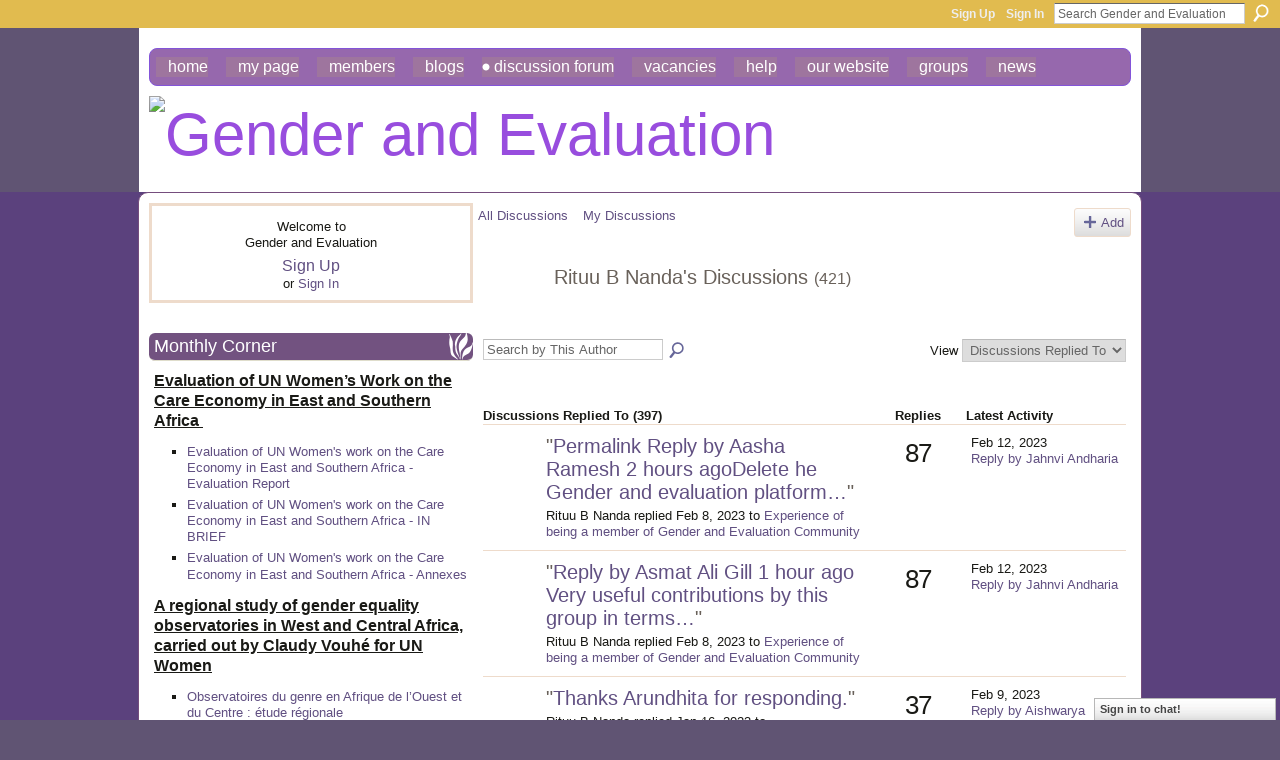

--- FILE ---
content_type: text/html; charset=UTF-8
request_url: https://gendereval.ning.com/forum/topic/listForContributor?user=1uniqcg103ltu&page=2
body_size: 52642
content:
<!DOCTYPE html>
<html lang="en" xmlns:og="http://ogp.me/ns#">
<head data-layout-view="default" class="xj_layout_head">
<script>
    window.dataLayer = window.dataLayer || [];
        </script>
<!-- Google Tag Manager -->
<script>(function(w,d,s,l,i){w[l]=w[l]||[];w[l].push({'gtm.start':
new Date().getTime(),event:'gtm.js'});var f=d.getElementsByTagName(s)[0],
j=d.createElement(s),dl=l!='dataLayer'?'&l='+l:'';j.async=true;j.src=
'https://www.googletagmanager.com/gtm.js?id='+i+dl;f.parentNode.insertBefore(j,f);
})(window,document,'script','dataLayer','GTM-T5W4WQ');</script>
<!-- End Google Tag Manager -->
        <meta http-equiv="Content-Type" content="text/html; charset=utf-8" />
    <title>Rituu B Nanda&#039;s Discussions - Gender and Evaluation</title>
    <link rel="icon" href="https://gendereval.ning.com/favicon.ico" type="image/x-icon" />
    <link rel="SHORTCUT ICON" href="https://gendereval.ning.com/favicon.ico" type="image/x-icon" />
    <meta name="description" content="Rituu B Nanda's Discussions | Gender and Evaluation is a social network" />
    <meta name="keywords" content="gender, evaluation, research, intersectionality, equity" />
<meta name="title" content="Rituu B Nanda&#039;s Discussions" />
<meta property="og:type" content="website" />
<meta property="og:url" content="https://gendereval.ning.com/forum/topic/listForContributor?user=1uniqcg103ltu&amp;page=2" />
<meta property="og:title" content="Rituu B Nanda&#039;s Discussions" />
<meta property="og:image" content="https://storage.ning.com/topology/rest/1.0/file/get/2746176910?profile=UPSCALE_150x150">
<meta name="twitter:card" content="summary" />
<meta name="twitter:title" content="Rituu B Nanda&#039;s Discussions" />
<meta name="twitter:description" content="Rituu B Nanda's Discussions | Gender and Evaluation is a social network" />
<meta name="twitter:image" content="https://storage.ning.com/topology/rest/1.0/file/get/2746176910?profile=UPSCALE_150x150" />
<link rel="image_src" href="https://storage.ning.com/topology/rest/1.0/file/get/2746176910?profile=UPSCALE_150x150" />
<script type="text/javascript">
    djConfig = { preventBackButtonFix: false, isDebug: false }
ning = {"CurrentApp":{"premium":true,"iconUrl":"https:\/\/storage.ning.com\/topology\/rest\/1.0\/file\/get\/2746176910?profile=UPSCALE_150x150","url":"httpsgendereval.ning.com","domains":[],"online":true,"privateSource":true,"id":"gendereval","appId":6606644,"description":"","name":"Gender and Evaluation","owner":"1uniqcg103ltu","createdDate":"2013-01-16T06:19:35.914Z","runOwnAds":false,"category":{"gender":null,"evaluation":null,"research":null,"intersectionality":null,"equity":null},"tags":["gender","evaluation","research","intersectionality","equity"]},"CurrentProfile":null,"maxFileUploadSize":7};
        (function(){
            if (!window.ning) { return; }

            var age, gender, rand, obfuscated, combined;

            obfuscated = document.cookie.match(/xgdi=([^;]+)/);
            if (obfuscated) {
                var offset = 100000;
                obfuscated = parseInt(obfuscated[1]);
                rand = obfuscated / offset;
                combined = (obfuscated % offset) ^ rand;
                age = combined % 1000;
                gender = (combined / 1000) & 3;
                gender = (gender == 1 ? 'm' : gender == 2 ? 'f' : 0);
                ning.viewer = {"age":age,"gender":gender};
            }
        })();

        if (window.location.hash.indexOf('#!/') == 0) {
        window.location.replace(window.location.hash.substr(2));
    }
    window.xg = window.xg || {};
xg.captcha = {
    'shouldShow': false,
    'siteKey': '6Ldf3AoUAAAAALPgNx2gcXc8a_5XEcnNseR6WmsT'
};
xg.addOnRequire = function(f) { xg.addOnRequire.functions.push(f); };
xg.addOnRequire.functions = [];
xg.addOnFacebookLoad = function (f) { xg.addOnFacebookLoad.functions.push(f); };
xg.addOnFacebookLoad.functions = [];
xg._loader = {
    p: 0,
    loading: function(set) {  this.p++; },
    onLoad: function(set) {
                this.p--;
        if (this.p == 0 && typeof(xg._loader.onDone) == 'function') {
            xg._loader.onDone();
        }
    }
};
xg._loader.loading('xnloader');
if (window.bzplcm) {
    window.bzplcm._profileCount = 0;
    window.bzplcm._profileSend = function() { if (window.bzplcm._profileCount++ == 1) window.bzplcm.send(); };
}
xg._loader.onDone = function() {
            if(window.bzplcm)window.bzplcm.start('ni');
        xg.shared.util.parseWidgets();    var addOnRequireFunctions = xg.addOnRequire.functions;
    xg.addOnRequire = function(f) { f(); };
    try {
        if (addOnRequireFunctions) { dojo.lang.forEach(addOnRequireFunctions, function(onRequire) { onRequire.apply(); }); }
    } catch (e) {
        if(window.bzplcm)window.bzplcm.ts('nx').send();
        throw e;
    }
    if(window.bzplcm) { window.bzplcm.stop('ni'); window.bzplcm._profileSend(); }
};
window.xn = { track: { event: function() {}, pageView: function() {}, registerCompletedFlow: function() {}, registerError: function() {}, timer: function() { return { lapTime: function() {} }; } } };</script>
<link rel="alternate" type="application/atom+xml" title="Rituu B Nanda&#039;s Discussions - Gender and Evaluation" href="https://gendereval.ning.com/forum/topic/listForContributor?user=1uniqcg103ltu&amp;page=2&amp;feed=yes&amp;xn_auth=no" />
<style type="text/css" media="screen,projection">
@import url("https://static.ning.com/socialnetworkmain/widgets/index/css/common-982.min.css?xn_version=3128532263");
@import url("https://static.ning.com/socialnetworkmain/widgets/index/css/wide-sidebar.min.css?xn_version=1460991910");
@import url("https://static.ning.com/socialnetworkmain/widgets/forum/css/component.min.css?xn_version=148829171");
@import url("https://static.ning.com/socialnetworkmain/widgets/chat/css/bottom-bar.min.css?xn_version=512265546");

</style>

<style type="text/css" media="screen,projection">
@import url("/generated-69468fd2795b70-30682345-css?xn_version=202512201152");

</style>

<style type="text/css" media="screen,projection">
@import url("/generated-69468fd2472b94-53575066-css?xn_version=202512201152");

</style>

<!--[if IE 6]>
    <link rel="stylesheet" type="text/css" href="https://static.ning.com/socialnetworkmain/widgets/index/css/common-ie6.min.css?xn_version=463104712" />
<![endif]-->
<!--[if IE 7]>
<link rel="stylesheet" type="text/css" href="https://static.ning.com/socialnetworkmain/widgets/index/css/common-ie7.css?xn_version=2712659298" />
<![endif]-->
<link rel="EditURI" type="application/rsd+xml" title="RSD" href="https://gendereval.ning.com/profiles/blog/rsd" />
</head>
<body>
<!-- Google Tag Manager (noscript) -->
<noscript><iframe src="https://www.googletagmanager.com/ns.html?id=GTM-T5W4WQ"
height="0" width="0" style="display:none;visibility:hidden"></iframe></noscript>
<!-- End Google Tag Manager (noscript) -->
    <div class="xj_before_content">        <div id="xn_bar">
            <div id="xn_bar_menu">
                <div id="xn_bar_menu_branding" >
                                    </div>

                <div id="xn_bar_menu_more">
                    <form id="xn_bar_menu_search" method="GET" action="https://gendereval.ning.com/main/search/search">
                        <fieldset>
                            <input type="text" name="q" id="xn_bar_menu_search_query" value="Search Gender and Evaluation" _hint="Search Gender and Evaluation" accesskey="4" class="text xj_search_hint" />
                            <a id="xn_bar_menu_search_submit" href="#" onclick="document.getElementById('xn_bar_menu_search').submit();return false">Search</a>
                        </fieldset>
                    </form>
                </div>

                            <ul id="xn_bar_menu_tabs">
                                            <li><a href="https://gendereval.ning.com/main/authorization/signUp?target=https%3A%2F%2Fgendereval.ning.com%2Fforum%2Ftopic%2FlistForContributor%3Fuser%3D1uniqcg103ltu%26page%3D2">Sign Up</a></li>
                                                <li><a href="https://gendereval.ning.com/main/authorization/signIn?target=https%3A%2F%2Fgendereval.ning.com%2Fforum%2Ftopic%2FlistForContributor%3Fuser%3D1uniqcg103ltu%26page%3D2">Sign In</a></li>
                                    </ul>
                        </div>
        </div>
        </div>
    <div class="xg_theme" data-layout-pack="katherina">
        <div id="xg_themebody">
            <div id="xg_ad_above_header" class="xg_ad xj_ad_above_header dy-displaynone">
                    
                </div>        
            <div id="xg_head">
                <div id="xg_navigation" class="xj_navigation"><ul>
    <li id="xg_tab_main" class="xg_subtab"><a href="/"><span>Home</span></a></li><li id="xg_tab_profile" class="xg_subtab"><a href="/profiles"><span>My Page</span></a></li><li id="xg_tab_members" class="xg_subtab"><a href="/profiles/members/"><span>Members</span></a></li><li id="xg_tab_blogs" class="xg_subtab"><a href="/profiles/blog/list"><span>Blogs</span></a></li><li id="xg_tab_forum" class="xg_subtab this"><a href="/forum" target="_blank"><span>Discussion Forum</span></a></li><li id="xg_tab_xn5" class="xg_subtab"><a href="/forum/topics/opportunity"><span>Vacancies</span></a></li><li id="xg_tab_xn0" class="xg_subtab"><a href="/page/help" target="_blank"><span>Help</span></a></li><li id="xg_tab_xn1" class="xg_subtab"><a href="http://www.isstindia.org/" target="_blank"><span>Our website</span></a></li><li id="xg_tab_xn2" class="xg_subtab"><a href="/groups" target="_blank"><span>Groups</span></a></li><li id="xg_tab_xn4" class="xg_subtab"><a href="/page/news-1" target="_blank"><span>News</span></a></li></ul>
</div>
                <div id="xg_masthead">
                    <h1 id="xg_sitename" class="xj_site_name"><a id="application_name_header_link" href="/"><img src="https://storage.ning.com/topology/rest/1.0/file/get/8471157277?profile=original" alt="Gender and Evaluation"></a></h1>
                    <p id="xg_sitedesc" class="xj_site_desc"></p>
                </div>
            </div>
            <div id="xg_ad_below_header" class="xg_ad xj_ad_below_header dy-displaynone">
						
					</div>
            <div id="xg" class="xg_widget_forum xg_widget_forum_topic xg_widget_forum_topic_listForContributor">
                	
                <div id="xg_body">
                    <div class="xj_notifications"></div>
                    <div class="xg_column xg_span-7" id="column1">
                        <div class="xj_user_info">    <div class="xg_module" id="xg_module_account">
        <div class="xg_module_body xg_signup xg_lightborder">
            <p>Welcome to<br />Gender and Evaluation</p>
                        <p class="last-child"><big><strong><a href="https://gendereval.ning.com/main/authorization/signUp?target=https%3A%2F%2Fgendereval.ning.com%2Fforum%2Ftopic%2FlistForContributor%3Fuser%3D1uniqcg103ltu%26page%3D2">Sign Up</a></strong></big><br/>or <a href="https://gendereval.ning.com/main/authorization/signIn?target=https%3A%2F%2Fgendereval.ning.com%2Fforum%2Ftopic%2FlistForContributor%3Fuser%3D1uniqcg103ltu%26page%3D2" style="white-space:nowrap">Sign In</a></p>
                    </div>
    </div>
</div>
                        <div class="xj_sidebar_content"><div class="xg_module html_module module_text xg_reset" data-module_name="text"
        >
        <div class="xg_module_head"><h2>Monthly Corner</h2></div>
        <div class="xg_module_body xg_user_generated">
            <p><span style="text-decoration: underline; font-size: 12pt;"><strong>Evaluation of UN Women’s Work on the Care Economy in East and Southern Africa&#160;</strong></span><a href="https://www.evalcommunity.com/career-center/embracing-evaluator-effects/" target="_blank" rel="noopener"></a></p>
<ul>
<li>
<p><a href="https://isstdelhi-my.sharepoint.com/:b:/g/personal/akila_isstindia_org/IQBB_0WMOnd3RbGR033OG_WUAcGd4o85jJ2yAl3RwZJiOEo?e=bR7Xz0" target="_blank" rel="noopener">Evaluation of UN Women's work on the Care Economy in East and Southern Africa - Evaluation Report</a></p>
</li>
<li><a href="https://isstdelhi-my.sharepoint.com/:b:/g/personal/akila_isstindia_org/IQDWoRuISZ-0SKk9Ojr6jkLtAeexM-dKrLZqGuMTgmyx4z8?e=Z67sC3" target="_blank" rel="noopener">Evaluation of UN Women's work on the Care Economy in East and Southern Africa - IN BRIEF</a></li>
<li><a href="https://isstdelhi-my.sharepoint.com/:b:/g/personal/akila_isstindia_org/IQC_-RatW5I0T6Z2IUWoPAY4AYHe3eDpA_g6iG8hOROQVYg?e=Q5VQYz" target="_blank" rel="noopener">Evaluation of UN Women's work on the Care Economy in East and Southern Africa - Annexes</a><span style="text-decoration: underline; font-size: 10pt;"><br /></span></li>
</ul>
<p style="text-align: left;"><span style="text-decoration: underline; font-size: 12pt;"><strong>A regional study of gender equality observatories in West and Central Africa, carried out by Claudy Vouhé for UN Women</strong></span></p>
<ul>
<li style="text-align: left;">
<p><a href="https://partenariatedifis.com/espace-documentaire/observatoires-du-genre-en-afrique-de-louest-et-du-centre-etude-regionale/" target="_blank" rel="noopener">Observatoires du genre en Afrique de l’Ouest et du Centre : étude régionale</a></p>
</li>
</ul>
<p>Sources: UN Women</p>
<p>This regional study offers an inventory and analysis of the legal framework of gender observatories, their attributions, functions and missions. It is based on exchanges with 21 countries, in particular the eleven countries that have created observatories. It compares the internal organisation and budgets of the observatories between countries, looks at operational practices, in particular the degree of involvement in the collection and use of data, and identifies obstacles and good practices in terms of influencing pro-gender equality public policies. Finally, the study draws up a list of strategic recommendations intended for observatories, supervisory bodies and technical and financial partners.</p>
<p><span style="text-decoration: underline; font-size: 12pt;"><strong>MSSRF Publication - November 2025 - Shared by Rajalakshmi</strong></span></p>
<ul>
<li><a href="https://www.mssrf.org/sites/default/files/2025-11/Heat%20Study%20Report%20Draft%2013_20_11_2025.pdf" target="_blank" rel="noopener">The Impact of heat on the health of women in India - A Cross-sectional Study</a></li>
</ul>
<p><span style="text-decoration: underline; font-size: 12pt;"><strong>Ritu Dewan -&#160;EPW editorial&#160; comment on Labour Codes</strong></span></p>
<ul>
<li><a href="https://isstdelhi-my.sharepoint.com/:b:/g/personal/akila_isstindia_org/IQAZQ8zOKUryTYkV5g4n_5DSAYpym_ch5IxDuCOPqLJzq80?e=RV1533" target="_blank" rel="noopener">Institutionalising Inequalities through the Labour Codes</a><a href="https://ppk.elte.hu/dstore/document/1889/Amarsanaa%20Khongorzul_Dissertation_.pdf" target="_blank" rel="noopener"></a></li>
</ul>
<p><span style="text-decoration: underline; font-size: 12pt;"><strong>Eniola Adeyemi Articles on Medium Journal, 2025</strong></span></p>
<ul>
<li>
<p><a href="https://medium.com/african-women-rise/human-rights-digital-spaces-and-everyday-choices-a-post-16-days-of-activism-campaign-reflection-9b280794a511" target="_blank" rel="noopener">Human Rights, Digital Spaces, and Everyday Choices: A Post 16 Days of Activism Campaign Reflection</a></p>
</li>
<li>
<p><a href="https://medium.com/african-women-rise/the-politics-of-soft-life-6397d4d56bfd" target="_blank" rel="noopener">The Politics of Soft Life</a><a href="https://www.oecd.org/content/dam/oecd/en/publications/reports/2025/11/bridging-the-finance-gap-for-women-entrepreneurs_f769accd/75b52972-en.pdf" target="_blank" rel="noopener"></a></p>
</li>
</ul>
<p>An analysis of the “soft life” conversation as it emerges on social media, unpacking how aspirations for ease and rest intersect with broader socio-economic structures, gendered labour expectations, and notions of dignity and justice</p>
<p><span style="text-decoration: underline; font-size: 12pt;"><strong>Tara Prasad Gnyawali Article - 2025</strong></span></p>
<ul>
<li>
<p><a href="https://sites.google.com/berkeley.edu/beahrselp/blog/accelerating-community-engagement-in-a-wildlife-corridor-a-case-story-fro" target="_blank" rel="noopener">Accelerating Community Engagement in a Wildlife Corridor: A Case Story from the Khata Corridor, Bardiya, Nepal</a></p>
</li>
</ul>
<p>This article focused on the story of community living in a wildlife corridor that links India and Nepal, namely the Khata Corridor, which bridges Bardiya National Park of Nepal and Katarnia Wildlife Sanctuary of Uttar Pradesh, India.<br />
This article revealed how the wildlife mobility in the corridor affects community livelihoods, mobility, and social inclusion, with a sense of differential impacts on farming and marginalised communities.</p>
<p><span style="text-decoration: underline; font-size: 12pt;"><strong>Lesedi Senamele Matlala - Recent Article in Evaluation Journal, 2025</strong></span></p>
<ul>
<li>
<p><a href="https://journals.sagepub.com/doi/10.1177/13563890251378471" target="_blank" rel="noopener">Digital tools in evaluation: Addressing ethical risks and policy gaps in South Africa</a></p>
<h1 property="name"></h1>
</li>
</ul>
        </div>
        </div>
<div class="xg_module module_events" data-module_name="events">
    <div class="xg_module_head">
        <h2>Events</h2>
    </div>
    <div class="xg_module_foot">
        <ul>
                            <li class="left"><a href="https://gendereval.ning.com/events/event/new?cancelTarget=https%3A%2F%2Fgendereval.ning.com%2Fforum%2Ftopic%2FlistForContributor%3Fuser%3D1uniqcg103ltu%26page%3D2" class="xg_sprite xg_sprite-add">Add an Event</a></li>
                        </ul>
    </div>
</div>
<div class="xg_module html_module module_text xg_reset" data-module_name="text"
        >
        <div class="xg_module_head"><h2>Vacancies</h2></div>
        <div class="xg_module_body xg_user_generated">
            <p><span style="font-size: 12pt;"><a data-auth="NotApplicable" rel="noopener noreferrer" target="_blank" href="http://groups.google.com/group/eval-com-india/t/5a7610ce5382c44?utm_source=digest&amp;utm_medium=email" data-linkindex="5" title="http://groups.google.com/group/eval-com-india/t/5a7610ce5382c44?utm_source=digest&amp;utm_medium=email" data-olk-copy-source="MessageBody">Vacancy | GxD hub, LEAD/IFMR | Research Manager</a></span></p>
<p><span style="font-size: 12pt;"><span>Hiring a Research Manager to join us at the Gender x Digital (GxD) Hub at</span> <a class="jfbWUPNxlgdMWLZQsnNKHMbqnahhigUo" target="_self" href="https://www.linkedin.com/company/leadatkrea/" data-test-app-aware-link="" tabindex="0"><span>LEAD at Krea University</span></a><span>, Delhi.</span><span><br /></span><span><br /></span><span>As a Research Manager, you will lead and shape rigorous evidence generation at the intersection of gender, AI, and digital systems, informing more inclusive digital policies and platforms in India. This role is ideal for someone who enjoys geeking out over measurement challenges, causal questions, and the nuances of designing evaluations that answer what works, for whom, and why. We welcome applications from researchers with strong mixed-methods expertise, experience designing theory or experiment based evaluations, and a deep commitment to gender equality and digital inclusion.</span><span><br /></span><span><br /></span><span>Must-haves:</span><span><br /></span> <span>• 4+ years of experience in evaluation and applied research</span><span><br /></span> <span>• Ability to manage data quality, lead statistical analysis, and translate findings into clear, compelling reports and briefs</span><span><br /></span> <span>• Strong interest in gender equality, livelihoods, and digital inclusion</span><span><br /></span> <span>• Comfort with ambiguity and a fast-paced environment, as the ecosystem evolves and pivots to new areas of inquiry</span><span><br /></span><span>📍 Apply here:</span> <a class="jfbWUPNxlgdMWLZQsnNKHMbqnahhigUo" target="_self" href="https://lnkd.in/gcBpjtHy" data-test-app-aware-link="" original_target="https://lnkd.in/gcbpjthy" waprocessedid="soi4g5" wa-annotate="true" waprocessedanchor="true" tabindex="0">https://lnkd.in/gcBpjtHy</a></span></p>
<div mcafee_wa_ann="{&quot;category&quot;:[&quot;nt&quot;],&quot;flags&quot;:2,&quot;key&quot;:&quot;lnkd.in&quot;,&quot;trust&quot;:85,&quot;ttl&quot;:2592000,&quot;scanner&quot;:&quot;hti-url&quot;,&quot;originalUrl&quot;:&quot;&lt;a href=">
<div id="0DE9E47C-871A-4F90-8440-B190C216800A_1" class="mcafee_green" tabindex="0"></div>
</div>
<p><span style="font-size: 12pt;"><span>📆 Applications will be reviewed on a rolling basis until the position is filled.</span><span><br /></span><span>So sooner you apply the better!</span></span></p>
<h1 class="post-title entry-title"></h1>
<h1 class="post-title entry-title"></h1>
        </div>
        </div>
<div class="xg_module module_members">
    <div class="xg_module_head">
        <h2>Members</h2>
    </div>
    <div class="xg_module_body body_large" data-module_name="members">
    <ul class="clist">
        <li>
        <a class="img xg_lightborder" title="Accutek Packaging Equipment" href="/profile/accutekpackagingequipment"><span class="table_img dy-avatar dy-avatar-full-width "><img  class="photo " src="https://storage.ning.com/topology/rest/1.0/file/get/12345462654?profile=RESIZE_180x180&amp;width=96&amp;height=96&amp;crop=1%3A1" alt="" /></span></a><p><a class="name" href="/profile/accutekpackagingequipment">Accutek Packaging Equipment</a></p></li>

<li>
        <a class="img xg_lightborder" title="InstituteofSocialStudiesTrust" href="/profile/InstituteofSocialStudiesTrust"><span class="table_img dy-avatar dy-avatar-full-width "><img  class="photo " src="https://static.ning.com/socialnetworkmain/widgets/profiles/gfx/defaults/profile-666699.png?xn_version=431723162&amp;width=96&amp;height=96&amp;crop=1%3A1&amp;xj_user_default=1" alt="" /></span></a><p><a class="name" href="/profile/InstituteofSocialStudiesTrust">InstituteofSocialStudiesTrust</a></p></li>

<li>
        <a class="img xg_lightborder" title="Sameer Ahmad" href="/profile/SameerAhmad"><span class="table_img dy-avatar dy-avatar-full-width "><img  class="photo " src="https://static.ning.com/socialnetworkmain/widgets/profiles/gfx/defaults/profile-666699.png?xn_version=431723162&amp;width=96&amp;height=96&amp;crop=1%3A1&amp;xj_user_default=1" alt="" /></span></a><p><a class="name" href="/profile/SameerAhmad">Sameer Ahmad</a></p></li>

</ul><ul class="clist"><li>
        <a class="img xg_lightborder" title="Marguerite Berger" href="/profile/MargueriteBerger"><span class="table_img dy-avatar dy-avatar-full-width "><img  class="photo " src="https://storage.ning.com/topology/rest/1.0/file/get/2219382196?profile=RESIZE_180x180&amp;width=96&amp;height=96&amp;crop=1%3A1" alt="" /></span></a><p><a class="name" href="/profile/MargueriteBerger">Marguerite Berger</a></p></li>

<li>
        <a class="img xg_lightborder" title="Katherine A Shea" href="/profile/KatherineAShea"><span class="table_img dy-avatar dy-avatar-full-width "><img  class="photo " src="https://static.ning.com/socialnetworkmain/widgets/profiles/gfx/defaults/profile-666699.png?xn_version=431723162&amp;width=96&amp;height=96&amp;crop=1%3A1&amp;xj_user_default=1" alt="" /></span></a><p><a class="name" href="/profile/KatherineAShea">Katherine A Shea</a></p></li>

<li>
        <a class="img xg_lightborder" title="Ana Leao" href="/profile/AnaLeao"><span class="table_img dy-avatar dy-avatar-full-width "><img  class="photo " src="https://storage.ning.com/topology/rest/1.0/file/get/2219383429?profile=RESIZE_180x180&amp;width=96&amp;height=96&amp;crop=1%3A1" alt="" /></span></a><p><a class="name" href="/profile/AnaLeao">Ana Leao</a></p></li>

</ul><ul class="clist"><li>
        <a class="img xg_lightborder" title="SHAISTA NASREEN" href="/profile/SHAISTANASREEN"><span class="table_img dy-avatar dy-avatar-full-width "><img  class="photo " src="https://storage.ning.com/topology/rest/1.0/file/get/31064962498?profile=RESIZE_180x180&amp;width=96&amp;height=96&amp;crop=1%3A1" alt="" /></span></a><p><a class="name" href="/profile/SHAISTANASREEN">SHAISTA NASREEN</a></p></li>

<li>
        <a class="img xg_lightborder" title="Rucha " href="/profile/Rucha"><span class="table_img dy-avatar dy-avatar-full-width "><img  class="photo " src="https://static.ning.com/socialnetworkmain/widgets/profiles/gfx/defaults/profile-666699.png?xn_version=431723162&amp;width=96&amp;height=96&amp;crop=1%3A1&amp;xj_user_default=1" alt="" /></span></a><p><a class="name" href="/profile/Rucha">Rucha </a></p></li>

<li>
        <a class="img xg_lightborder" title="Govind Kelkar" href="/profile/GovindKelkar"><span class="table_img dy-avatar dy-avatar-full-width "><img  class="photo " src="https://storage.ning.com/topology/rest/1.0/file/get/31065488657?profile=RESIZE_180x180&amp;width=96&amp;height=96&amp;crop=1%3A1" alt="" /></span></a><p><a class="name" href="/profile/GovindKelkar">Govind Kelkar</a></p></li>

    </ul>
</div>
<div class="xg_module_foot">
    <ul>
                    <li class="right"><a href="https://gendereval.ning.com/profiles/members/">View All</a></li>
            </ul>
</div>
</div></div>
                    </div>
                    <div class="xg_column xg_span-14 xg_last" id="column2">
                        <div id="xg_canvas" class="xj_canvas">
                            
<ul class="navigation easyclear">
            <li><a href="https://gendereval.ning.com/forum">All Discussions</a></li>
        <li><a href="https://gendereval.ning.com/forum/topic/listForContributor?">My Discussions</a></li>
                <li class="right xg_lightborder navbutton"><a href="https://gendereval.ning.com/main/authorization/signUp?target=https%3A%2F%2Fgendereval.ning.com%2Fforum%2Ftopic%2Fnew%3Ftarget%3Dhttps%253A%252F%252Fgendereval.ning.com%252Fforum%252Ftopic%252FlistForContributor%253Fuser%253D1uniqcg103ltu%2526page%253D2" dojoType="PromptToJoinLink" _joinPromptText="Please sign up or sign in to complete this step." _hasSignUp="true" _signInUrl="https://gendereval.ning.com/main/authorization/signIn?target=https%3A%2F%2Fgendereval.ning.com%2Fforum%2Ftopic%2Fnew%3Ftarget%3Dhttps%253A%252F%252Fgendereval.ning.com%252Fforum%252Ftopic%252FlistForContributor%253Fuser%253D1uniqcg103ltu%2526page%253D2" class="xg_sprite xg_sprite-add">Add</a></li>
    </ul>

<div class="xg_headline xg_headline-img">
    <div class="ib"><span class="xg_avatar"><a class="fn url" href="http://gendereval.ning.com/profile/1uniqcg103ltu"  title="Rituu B Nanda"><span class="table_img dy-avatar dy-avatar-64 "><img  class="photo photo" src="https://storage.ning.com/topology/rest/1.0/file/get/12327829695?profile=RESIZE_64x64&amp;width=64&amp;height=64&amp;crop=1%3A1" alt="" /></span></a></span></div>
<div class="tb"><h1>Rituu B Nanda&#039;s Discussions <span class="count">(421)</span></h1>
    </div>
</div>
<div class="xg_module module_searchbar">
    <div class="xg_module_body">
        <form action="https://gendereval.ning.com/forum/topic/search?user=1uniqcg103ltu">
            <p class="left">
                <input type="hidden" name="user" value="1uniqcg103ltu" />                <input name="q" type="text" class="textfield xj_search_hint" value="Search by This Author"  _hint="Search by This Author" />
                                <a class="xg_icon xg_icon-search" title="Search Forum" onclick="x$(this).parents('form').submit();" href="#">Search Forum</a>
                            </p>
                    </form>
                <p class="right">
                                        View                <select onchange="window.location = this.value">
                    <option value="https://gendereval.ning.com/forum/topic/listForContributor?user=1uniqcg103ltu&amp;sort=recentRepliesMade"  selected="selected">Discussions Replied To</option><option value="https://gendereval.ning.com/forum/topic/listForContributor?user=1uniqcg103ltu&amp;sort=discussionsStarted" >Discussions Started</option>                </select>
                    </p>
            </div>
</div>
<div class="xg_module">
    <div class="xg_module_body">
                <table class="categories">
          <colgroup><col width="60%"></col><col width="15%"/></col><col width="25%"/></col></colgroup>
            <thead>
                <tr>
                    <th class="xg_lightborder">Discussions Replied To (397)</th>
                    <th class="bignum xg_lightborder" scope="col">Replies</th>
                    <th width="136" scope="col" class="xg_lightborder">Latest Activity</th>
                </tr>
            </thead>
            <tbody>
                <tr >
    <td class="xg_lightborder">
                    <span class="xg_avatar"><a class="fn url" href="http://gendereval.ning.com/profile/MonikaBanerjee"  title="Monika Banerjee"><span class="table_img dy-avatar dy-avatar-48 "><img  class="photo photo" src="https://storage.ning.com/topology/rest/1.0/file/get/2219403357?profile=RESIZE_48X48&amp;width=48&amp;height=48&amp;crop=1%3A1" alt="" /></span></a></span>            <h3>"<a href="https://gendereval.ning.com/xn/detail/6606644:Comment:163335">Permalink Reply by Aasha Ramesh 2 hours agoDelete
he Gender and evaluation platform…</a>"</h3>
            <p class="small">Rituu B Nanda replied Feb 8, 2023 to <a href="https://gendereval.ning.com/forum/topics/experience-of-being-a-member-of-gender-and-evaluation-community">Experience of being a member of Gender and Evaluation Community</a></p>
        
    </td>
            <td class="bignum xg_lightborder">87</td>
        <td class="xg_lightborder">
                            Feb 12, 2023                <br/><a href="https://gendereval.ning.com/forum/topics/experience-of-being-a-member-of-gender-and-evaluation-community/showLastReply">Reply by Jahnvi Andharia</a>
                    </td>
    </tr>
                <tr >
    <td class="xg_lightborder">
                    <span class="xg_avatar"><a class="fn url" href="http://gendereval.ning.com/profile/MonikaBanerjee"  title="Monika Banerjee"><span class="table_img dy-avatar dy-avatar-48 "><img  class="photo photo" src="https://storage.ning.com/topology/rest/1.0/file/get/2219403357?profile=RESIZE_48X48&amp;width=48&amp;height=48&amp;crop=1%3A1" alt="" /></span></a></span>            <h3>"<a href="https://gendereval.ning.com/xn/detail/6606644:Comment:163334">Reply by Asmat Ali Gill 1 hour ago
Very useful contributions by this group in terms…</a>"</h3>
            <p class="small">Rituu B Nanda replied Feb 8, 2023 to <a href="https://gendereval.ning.com/forum/topics/experience-of-being-a-member-of-gender-and-evaluation-community">Experience of being a member of Gender and Evaluation Community</a></p>
        
    </td>
            <td class="bignum xg_lightborder">87</td>
        <td class="xg_lightborder">
                            Feb 12, 2023                <br/><a href="https://gendereval.ning.com/forum/topics/experience-of-being-a-member-of-gender-and-evaluation-community/showLastReply">Reply by Jahnvi Andharia</a>
                    </td>
    </tr>
                <tr >
    <td class="xg_lightborder">
                    <span class="xg_avatar"><a class="fn url" href="http://gendereval.ning.com/profile/KatieTavenner"  title="Dr Katie Tavenner"><span class="table_img dy-avatar dy-avatar-48 "><img  class="photo photo" src="https://storage.ning.com/topology/rest/1.0/file/get/12176951273?profile=RESIZE_48X48&amp;width=48&amp;height=48&amp;crop=1%3A1" alt="" /></span></a></span>            <h3>"<a href="https://gendereval.ning.com/xn/detail/6606644:Comment:162938">Thanks Arundhita for responding.</a>"</h3>
            <p class="small">Rituu B Nanda replied Jan 16, 2023 to <a href="https://gendereval.ning.com/forum/topics/recommendations-on-intermediary-organizations-working-directly">Recommendations on intermediary organizations working directly with grassroots women&#039;s groups on CC, Ag, + Empowerment</a></p>
        
    </td>
            <td class="bignum xg_lightborder">37</td>
        <td class="xg_lightborder">
                            Feb 9, 2023                <br/><a href="https://gendereval.ning.com/forum/topics/recommendations-on-intermediary-organizations-working-directly/showLastReply">Reply by Aishwarya Jindal</a>
                    </td>
    </tr>
                <tr >
    <td class="xg_lightborder">
                    <span class="xg_avatar"><a class="fn url" href="http://gendereval.ning.com/profile/KatieTavenner"  title="Dr Katie Tavenner"><span class="table_img dy-avatar dy-avatar-48 "><img  class="photo photo" src="https://storage.ning.com/topology/rest/1.0/file/get/12176951273?profile=RESIZE_48X48&amp;width=48&amp;height=48&amp;crop=1%3A1" alt="" /></span></a></span>            <h3>"<a href="https://gendereval.ning.com/xn/detail/6606644:Comment:162686">Shared by Emma Colenbrander



Check out Spring Impact and its scale accelerator pro…</a>"</h3>
            <p class="small">Rituu B Nanda replied Jan 16, 2023 to <a href="https://gendereval.ning.com/forum/topics/recommendations-on-intermediary-organizations-working-directly">Recommendations on intermediary organizations working directly with grassroots women&#039;s groups on CC, Ag, + Empowerment</a></p>
        
    </td>
            <td class="bignum xg_lightborder">37</td>
        <td class="xg_lightborder">
                            Feb 9, 2023                <br/><a href="https://gendereval.ning.com/forum/topics/recommendations-on-intermediary-organizations-working-directly/showLastReply">Reply by Aishwarya Jindal</a>
                    </td>
    </tr>
                <tr >
    <td class="xg_lightborder">
                    <span class="xg_avatar"><a class="fn url" href="http://gendereval.ning.com/profile/KatieTavenner"  title="Dr Katie Tavenner"><span class="table_img dy-avatar dy-avatar-48 "><img  class="photo photo" src="https://storage.ning.com/topology/rest/1.0/file/get/12176951273?profile=RESIZE_48X48&amp;width=48&amp;height=48&amp;crop=1%3A1" alt="" /></span></a></span>            <h3>"<a href="https://gendereval.ning.com/xn/detail/6606644:Comment:162685">Shared by Juliana Kiio 



CREAWKenya


</a>"</h3>
            <p class="small">Rituu B Nanda replied Jan 16, 2023 to <a href="https://gendereval.ning.com/forum/topics/recommendations-on-intermediary-organizations-working-directly">Recommendations on intermediary organizations working directly with grassroots women&#039;s groups on CC, Ag, + Empowerment</a></p>
        
    </td>
            <td class="bignum xg_lightborder">37</td>
        <td class="xg_lightborder">
                            Feb 9, 2023                <br/><a href="https://gendereval.ning.com/forum/topics/recommendations-on-intermediary-organizations-working-directly/showLastReply">Reply by Aishwarya Jindal</a>
                    </td>
    </tr>
                <tr >
    <td class="xg_lightborder">
                    <span class="xg_avatar"><a class="fn url" href="http://gendereval.ning.com/profile/KatieTavenner"  title="Dr Katie Tavenner"><span class="table_img dy-avatar dy-avatar-48 "><img  class="photo photo" src="https://storage.ning.com/topology/rest/1.0/file/get/12176951273?profile=RESIZE_48X48&amp;width=48&amp;height=48&amp;crop=1%3A1" alt="" /></span></a></span>            <h3>"<a href="https://gendereval.ning.com/xn/detail/6606644:Comment:162930">Thank you so much Ratna!</a>"</h3>
            <p class="small">Rituu B Nanda replied Jan 15, 2023 to <a href="https://gendereval.ning.com/forum/topics/recommendations-on-intermediary-organizations-working-directly">Recommendations on intermediary organizations working directly with grassroots women&#039;s groups on CC, Ag, + Empowerment</a></p>
        
    </td>
            <td class="bignum xg_lightborder">37</td>
        <td class="xg_lightborder">
                            Feb 9, 2023                <br/><a href="https://gendereval.ning.com/forum/topics/recommendations-on-intermediary-organizations-working-directly/showLastReply">Reply by Aishwarya Jindal</a>
                    </td>
    </tr>
                <tr >
    <td class="xg_lightborder">
                    <span class="xg_avatar"><a class="fn url" href="http://gendereval.ning.com/profile/KatieTavenner"  title="Dr Katie Tavenner"><span class="table_img dy-avatar dy-avatar-48 "><img  class="photo photo" src="https://storage.ning.com/topology/rest/1.0/file/get/12176951273?profile=RESIZE_48X48&amp;width=48&amp;height=48&amp;crop=1%3A1" alt="" /></span></a></span>            <h3>"<a href="https://gendereval.ning.com/xn/detail/6606644:Comment:162852">shared by Collins Tamonde Mukhala 

Tiyeni in Northern region of Malawi


</a>"</h3>
            <p class="small">Rituu B Nanda replied Jan 15, 2023 to <a href="https://gendereval.ning.com/forum/topics/recommendations-on-intermediary-organizations-working-directly">Recommendations on intermediary organizations working directly with grassroots women&#039;s groups on CC, Ag, + Empowerment</a></p>
        
    </td>
            <td class="bignum xg_lightborder">37</td>
        <td class="xg_lightborder">
                            Feb 9, 2023                <br/><a href="https://gendereval.ning.com/forum/topics/recommendations-on-intermediary-organizations-working-directly/showLastReply">Reply by Aishwarya Jindal</a>
                    </td>
    </tr>
                <tr >
    <td class="xg_lightborder">
                    <span class="xg_avatar"><a class="fn url" href="http://gendereval.ning.com/profile/KatieTavenner"  title="Dr Katie Tavenner"><span class="table_img dy-avatar dy-avatar-48 "><img  class="photo photo" src="https://storage.ning.com/topology/rest/1.0/file/get/12176951273?profile=RESIZE_48X48&amp;width=48&amp;height=48&amp;crop=1%3A1" alt="" /></span></a></span>            <h3>"<a href="https://gendereval.ning.com/xn/detail/6606644:Comment:162850">shared by Jonathan Lanidune-PhD,(PMP)



Fairtrade Africa, is a great organization t…</a>"</h3>
            <p class="small">Rituu B Nanda replied Jan 15, 2023 to <a href="https://gendereval.ning.com/forum/topics/recommendations-on-intermediary-organizations-working-directly">Recommendations on intermediary organizations working directly with grassroots women&#039;s groups on CC, Ag, + Empowerment</a></p>
        
    </td>
            <td class="bignum xg_lightborder">37</td>
        <td class="xg_lightborder">
                            Feb 9, 2023                <br/><a href="https://gendereval.ning.com/forum/topics/recommendations-on-intermediary-organizations-working-directly/showLastReply">Reply by Aishwarya Jindal</a>
                    </td>
    </tr>
                <tr >
    <td class="xg_lightborder">
                    <span class="xg_avatar"><a class="fn url" href="http://gendereval.ning.com/profile/KatieTavenner"  title="Dr Katie Tavenner"><span class="table_img dy-avatar dy-avatar-48 "><img  class="photo photo" src="https://storage.ning.com/topology/rest/1.0/file/get/12176951273?profile=RESIZE_48X48&amp;width=48&amp;height=48&amp;crop=1%3A1" alt="" /></span></a></span>            <h3>"<a href="https://gendereval.ning.com/xn/detail/6606644:Comment:162849">Hi Dr Katie,
Care India- I had attended a meeting on their work for transition of tr…</a>"</h3>
            <p class="small">Rituu B Nanda replied Jan 15, 2023 to <a href="https://gendereval.ning.com/forum/topics/recommendations-on-intermediary-organizations-working-directly">Recommendations on intermediary organizations working directly with grassroots women&#039;s groups on CC, Ag, + Empowerment</a></p>
        
    </td>
            <td class="bignum xg_lightborder">37</td>
        <td class="xg_lightborder">
                            Feb 9, 2023                <br/><a href="https://gendereval.ning.com/forum/topics/recommendations-on-intermediary-organizations-working-directly/showLastReply">Reply by Aishwarya Jindal</a>
                    </td>
    </tr>
                <tr >
    <td class="xg_lightborder">
                    <span class="xg_avatar"><a class="fn url" href="http://gendereval.ning.com/profile/KatieTavenner"  title="Dr Katie Tavenner"><span class="table_img dy-avatar dy-avatar-48 "><img  class="photo photo" src="https://storage.ning.com/topology/rest/1.0/file/get/12176951273?profile=RESIZE_48X48&amp;width=48&amp;height=48&amp;crop=1%3A1" alt="" /></span></a></span>            <h3>"<a href="https://gendereval.ning.com/xn/detail/6606644:Comment:162848">Africa (Shared by Bono Sen)
Good Samaritan Association in Botswana. Its an area they…</a>"</h3>
            <p class="small">Rituu B Nanda replied Jan 15, 2023 to <a href="https://gendereval.ning.com/forum/topics/recommendations-on-intermediary-organizations-working-directly">Recommendations on intermediary organizations working directly with grassroots women&#039;s groups on CC, Ag, + Empowerment</a></p>
        
    </td>
            <td class="bignum xg_lightborder">37</td>
        <td class="xg_lightborder">
                            Feb 9, 2023                <br/><a href="https://gendereval.ning.com/forum/topics/recommendations-on-intermediary-organizations-working-directly/showLastReply">Reply by Aishwarya Jindal</a>
                    </td>
    </tr>
                            </tbody>
        </table>
                    <ul class="pagination easyclear ">
                        <li><a class="" href="https://gendereval.ning.com/forum/topic/listForContributor?user=1uniqcg103ltu&amp;page=1">‹ Previous</a></li>
                        <li><a href="https://gendereval.ning.com/forum/topic/listForContributor?user=1uniqcg103ltu&amp;page=1">1</a></li>
                        <li><span>2</span></li>
                    <li><a href="https://gendereval.ning.com/forum/topic/listForContributor?user=1uniqcg103ltu&amp;page=3">3</a></li>
                            <li><a href="https://gendereval.ning.com/forum/topic/listForContributor?user=1uniqcg103ltu&amp;page=4">4</a></li>
                                <li><span>&hellip;</span><li>
                                    <li><a href="https://gendereval.ning.com/forum/topic/listForContributor?user=1uniqcg103ltu&amp;page=40">40</a></li>
                                <li><a class="" href="https://gendereval.ning.com/forum/topic/listForContributor?user=1uniqcg103ltu&amp;page=3">Next ›</a></li>
                                <li class="right">
                        <span style="display:none" dojoType="Pagination" _maxPage="40" _gotoUrl="https://gendereval.ning.com/forum/topic/listForContributor?user=1uniqcg103ltu&amp;page=__PAGE___">
                        <label>Page</label>
                        <input class="textfield pagination_input align-right" value="3" type="text" name="goto_page" size="2"/>
                        <input class="goto_button button" value="Go" type="button"/></span>
                    </li>
                            </ul>
                    </div>
    <div class="xg_module_foot">
                    <p class="left"><a class="xg_icon xg_icon-rss" href="https://gendereval.ning.com/forum/topic/listForContributor?user=1uniqcg103ltu&amp;page=2&amp;feed=yes&amp;xn_auth=no">RSS</a></p>
                <p class="right"><a href="#" dojoType="FollowLink" _isFollowed="1" _addUrl="https://gendereval.ning.com/main/content/startFollowingNewContent?user=1uniqcg103ltu&amp;type=Topic&amp;xn_out=json" _removeUrl="https://gendereval.ning.com/main/content/stopFollowingNewContent?user=1uniqcg103ltu&amp;type=Topic&amp;xn_out=json" _addDescription="Email me when this member adds new discussions" _removeDescription="Don&#039;t email me when this member adds new discussions" _joinPromptText="" _signUpUrl="https://gendereval.ning.com/main/authorization/signUp?target=https%3A%2F%2Fgendereval.ning.com%2Fforum%2Ftopic%2FlistForContributor%3Fuser%3D1uniqcg103ltu%26page%3D2"></a></p>    </div>
</div>

                        </div>
                    </div>
                </div>
            </div>
            <div id="xg_foot">
                <div id="xg_footcontent">
                    <div class="xj_foot_content"><p class="left">
    © 2026             &nbsp; Created by <a href="/profile/1uniqcg103ltu">Rituu B Nanda</a>.            &nbsp;
    Powered by<a class="poweredBy-logo" href="https://www.ning.com/" title="" alt="" rel="dofollow">
    <img class="poweredbylogo" width="87" height="15" src="https://static.ning.com/socialnetworkmain/widgets/index/gfx/Ning_MM_footer_blk@2x.png?xn_version=3605040243"
         title="Ning Website Builder" alt="Website builder | Create website | Ning.com">
</a>    </p>
    <p class="right xg_lightfont">
                    <a href="https://gendereval.ning.com/main/embeddable/list">Badges</a> &nbsp;|&nbsp;
                        <a href="https://gendereval.ning.com/main/authorization/signUp?target=https%3A%2F%2Fgendereval.ning.com%2Fmain%2Findex%2Freport" dojoType="PromptToJoinLink" _joinPromptText="Please sign up or sign in to complete this step." _hasSignUp="true" _signInUrl="https://gendereval.ning.com/main/authorization/signIn?target=https%3A%2F%2Fgendereval.ning.com%2Fmain%2Findex%2Freport">Report an Issue</a> &nbsp;|&nbsp;
                        <a href="https://gendereval.ning.com/main/authorization/termsOfService?previousUrl=https%3A%2F%2Fgendereval.ning.com%2Fforum%2Ftopic%2FlistForContributor%3Fuser%3D1uniqcg103ltu%26page%3D2">Terms of Service</a>
            </p>
</div>
                </div>
            </div>
			<div id="xg_ad_below_footer" class="xg_ad xj_ad_below_footer dy-displaynone">
				
			</div>
        </div>
    </div>
    <div class="xj_after_content"><div id="xj_baz17246" class="xg_theme"></div>
<div id="xg_overlay" style="display:none;">
<!--[if lte IE 6.5]><iframe></iframe><![endif]-->
</div>
<!--googleoff: all--><noscript>
	<style type="text/css" media="screen">
        #xg { position:relative;top:120px; }
        #xn_bar { top:120px; }
	</style>
	<div class="errordesc noscript">
		<div>
            <h3><strong>Hello, you need to enable JavaScript to use Gender and Evaluation.</strong></h3>
            <p>Please check your browser settings or contact your system administrator.</p>
			<img src="/xn_resources/widgets/index/gfx/jstrk_off.gif" alt="" height="1" width="1" />
		</div>
	</div>
</noscript><!--googleon: all-->
<script type="text/javascript" src="https://static.ning.com/socialnetworkmain/widgets/lib/core.min.js?xn_version=1651386455"></script>        <script>
            var sources = ["https:\/\/static.ning.com\/socialnetworkmain\/widgets\/lib\/js\/jquery\/jquery-ui.min.js?xn_version=2186421962","https:\/\/static.ning.com\/socialnetworkmain\/widgets\/lib\/js\/modernizr\/modernizr.custom.js?xn_version=202512201152","https:\/\/static.ning.com\/socialnetworkmain\/widgets\/lib\/js\/jquery\/jstorage.min.js?xn_version=1968060033","https:\/\/static.ning.com\/socialnetworkmain\/widgets\/lib\/js\/jquery\/jquery.autoResize.js?xn_version=202512201152","https:\/\/static.ning.com\/socialnetworkmain\/widgets\/lib\/js\/jquery\/jquery.jsonp.min.js?xn_version=1071124156","https:\/\/static.ning.com\/socialnetworkmain\/widgets\/lib\/js\/Base64.js?xn_version=202512201152","https:\/\/static.ning.com\/socialnetworkmain\/widgets\/lib\/js\/jquery\/jquery.ui.widget.js?xn_version=202512201152","https:\/\/static.ning.com\/socialnetworkmain\/widgets\/lib\/js\/jquery\/jquery.iframe-transport.js?xn_version=202512201152","https:\/\/static.ning.com\/socialnetworkmain\/widgets\/lib\/js\/jquery\/jquery.fileupload.js?xn_version=202512201152","https:\/\/storage.ning.com\/topology\/rest\/1.0\/file\/get\/12882176485?profile=original&r=1724772590","https:\/\/storage.ning.com\/topology\/rest\/1.0\/file\/get\/12882177052?profile=original&r=1724772591","https:\/\/storage.ning.com\/topology\/rest\/1.0\/file\/get\/11108831065?profile=original&r=1684135013","https:\/\/storage.ning.com\/topology\/rest\/1.0\/file\/get\/11108814265?profile=original&r=1684134953"];
            var numSources = sources.length;
                        var heads = document.getElementsByTagName('head');
            var node = heads.length > 0 ? heads[0] : document.body;
            var onloadFunctionsObj = {};

            var createScriptTagFunc = function(source) {
                var script = document.createElement('script');
                
                script.type = 'text/javascript';
                                var currentOnLoad = function() {xg._loader.onLoad(source);};
                if (script.readyState) { //for IE (including IE9)
                    script.onreadystatechange = function() {
                        if (script.readyState == 'complete' || script.readyState == 'loaded') {
                            script.onreadystatechange = null;
                            currentOnLoad();
                        }
                    }
                } else {
                   script.onerror = script.onload = currentOnLoad;
                }

                script.src = source;
                node.appendChild(script);
            };

            for (var i = 0; i < numSources; i++) {
                                xg._loader.loading(sources[i]);
                createScriptTagFunc(sources[i]);
            }
        </script>
    <script type="text/javascript">
if (!ning._) {ning._ = {}}
ning._.compat = { encryptedToken: "<empty>" }
ning._.CurrentServerTime = "2026-01-23T01:54:59+00:00";
ning._.probableScreenName = "";
ning._.domains = {
    base: 'ning.com',
    ports: { http: '80', ssl: '443' }
};
ning.loader.version = '202512201152'; // DEP-251220_1:477f7ee 33
djConfig.parseWidgets = false;
</script>
    <script type="text/javascript">
        xg.token = '';
xg.canTweet = false;
xg.cdnHost = 'static.ning.com';
xg.version = '202512201152';
xg.useMultiCdn = true;
xg.staticRoot = 'socialnetworkmain';
xg.xnTrackHost = null;
    xg.cdnDefaultPolicyHost = 'static';
    xg.cdnPolicy = [];
xg.global = xg.global || {};
xg.global.currentMozzle = 'forum';
xg.global.userCanInvite = false;
xg.global.requestBase = '';
xg.global.locale = 'en_GB';
xg.num_thousand_sep = ",";
xg.num_decimal_sep = ".";
(function() {
    dojo.addOnLoad(function() {
        if(window.bzplcm) { window.bzplcm.ts('hr'); window.bzplcm._profileSend(); }
            });
            xg._loader.onLoad('xnloader');
    })();    </script>
    <div class="xg_chat chatFooter signedOut" style="font-family:Tahoma,Geneva,Verdana,sans-serif">
        <div id="userListContainer" class="xg_verticalPane xg_userWidth">
            <div class="xg_chatBar xg_bottomBar xg_userBar">
                <a class="xg_info xg_info_full" href="/main/authorization/signIn?chat=true">Sign in to chat!</a>            </div>
        </div>
    </div>
<script type="text/javascript">

  var _gaq = _gaq || [];
  _gaq.push(['_setAccount', 'UA-39757360-1']);
  _gaq.push(['_setDomainName', 'ning.com']);
  _gaq.push(['_setAllowLinker', true]);
  _gaq.push(['_trackPageview']);

  (function() {
    var ga = document.createElement('script'); ga.type = 'text/javascript'; ga.async = true;
    ga.src = ('https:' == document.location.protocol ? 'https://' : 'http://') + 'stats.g.doubleclick.net/dc.js';
    var s = document.getElementsByTagName('script')[0]; s.parentNode.insertBefore(ga, s);
  })();

</script><script>
    document.addEventListener("DOMContentLoaded", function () {
        if (!dataLayer) {
            return;
        }
        var handler = function (event) {
            var element = event.currentTarget;
            if (element.hasAttribute('data-track-disable')) {
                return;
            }
            var options = JSON.parse(element.getAttribute('data-track'));
            dataLayer.push({
                'event'         : 'trackEvent',
                'eventType'     : 'googleAnalyticsNetwork',
                'eventCategory' : options && options.category || '',
                'eventAction'   : options && options.action || '',
                'eventLabel'    : options && options.label || '',
                'eventValue'    : options && options.value || ''
            });
            if (options && options.ga4) {
                dataLayer.push(options.ga4);
            }
        };
        var elements = document.querySelectorAll('[data-track]');
        for (var i = 0; i < elements.length; i++) {
            elements[i].addEventListener('click', handler);
        }
    });
</script>

</div>
</body>
</html>
